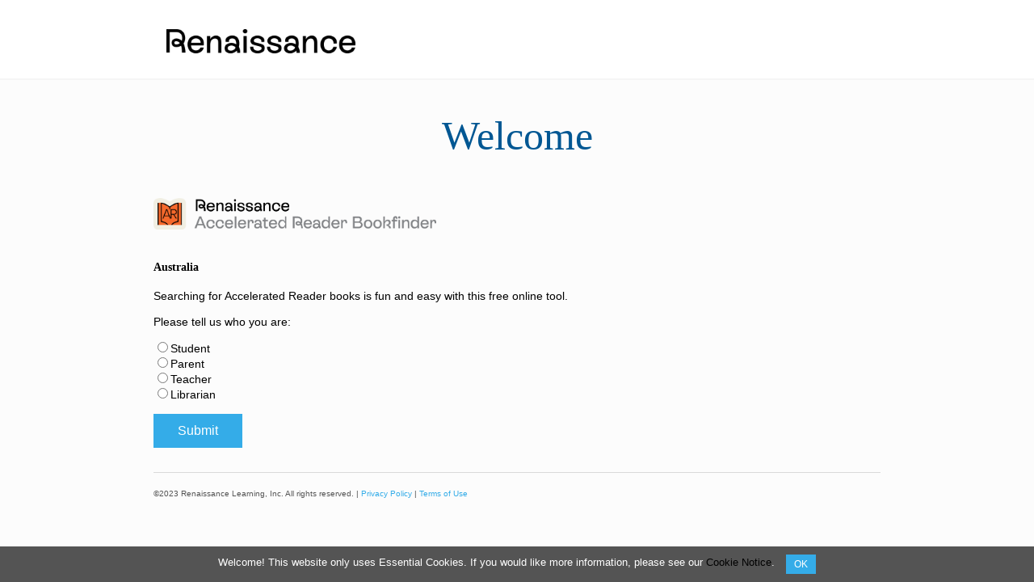

--- FILE ---
content_type: text/html; charset=utf-8
request_url: https://www.arbookfind.com.au/usertype.aspx?RedirectURL=%2Fadvanced.aspx
body_size: 7061
content:



<!DOCTYPE html PUBLIC "-//W3C//DTD XHTML 1.0 Transitional//EN" "http://www.w3.org/TR/xhtml1/DTD/xhtml1-transitional.dtd">

<html xmlns="http://www.w3.org/1999/xhtml" >
<head>
     <!-- Google Tag Manager -->

      <!-- End Google Tag Manager -->
        <!-- Global site tag (gtag.js) - Google Analytics --> 
<script async src=""https://www.googletagmanager.com/gtag/js?id=G-0MMEVHDL3K""></script> 
<script> 
    window.dataLayer = window.dataLayer || [];
    function gtag() { dataLayer.push(arguments); }
    gtag('js', new Date());

    gtag('config', 'G-0MMEVHDL3K'); 
</script>
    <script>!function () { window.semaphore = window.semaphore || [], window.ketch = function () { window.semaphore.push(arguments) }; var e = new URLSearchParams(document.location.search), o = e.has("property") ? e.get("property") : "arbookfind", n = document.createElement("script"); n.type = "text/javascript", n.src = "https://global.ketchcdn.com/web/v2/config/renaissance_learning/".concat(o, "/boot.js"), n.defer = n.async = !0, document.getElementsByTagName("head")[0].appendChild(n) }();</script>

  <title>
	Accelerated Reader Bookfinder AU - Welcome
</title><link id="css_stretch" href="css/stretch.css" rel="stylesheet" type="text/css" /><link id="css_styles" href="css/styles_AURL.css?cb=01102011a" rel="stylesheet" type="text/css" />

    <script language="javascript" type="text/javascript" src="/ClientScriptFiles/jquery-3.4.1.min.js"></script>
    <script language="javascript" type="text/javascript" src="/ClientScriptFiles/bookfinder.js?c=1.0.2"></script>

    <script language="javascript" type="text/javascript">
        $(document).ready(function () {
            showCookieAcceptanceBar();
        });
    </script>
</head>
<body>
   <!-- Google Tag Manager (noscript) -->
   <noscript><iframe src="https://www.googletagmanager.com/ns.html?id=GTM-PJ43MN"
   height="0" width="0" style="display:none;visibility:hidden"></iframe></noscript>
   <!-- End Google Tag Manager (noscript) -->
    <form name="form1" method="post" action="./usertype.aspx?RedirectURL=%2fadvanced.aspx" id="form1">
<div>
<input type="hidden" name="__VIEWSTATE" id="__VIEWSTATE" value="TielwJlu5vDneoTmfrqGNwbExJ8JGmesv3MdZDmz6seuQL5qQ/hzr8VUZfjNriLz9Bl140U9ibhTJXyAbZo/g6KNZV3X4xK7bI+YSEb4OerKKOkcDpd7quM5SaN/p/j+9nbliOyyylwggL5G8s2+hiuondqQrOeZ346yVTLtAuSywskGJ5eNjYZu4vQaKjDZYEYf3zV0OILTIAq6F8hJKFlYFiqQPPGN9Mv5HEBrI7PAtv7dF6sFYfM11y3w65smWMlhwzesCJetRwbDdJxUMRpujb3B4/xui5x6o8LHi63YFW8rnuEk+d3mqFaiaNKg4W20wz9oX0bXfNzbiANNOfr0dHnVbbw6Fp6DUFNorcuXkmGg4tkL9QWfR8Z31KZIwEASt+djW3j/LdSXiA7eEd48AcAMtD0xN+gxzKPlDst8TxAngFO6x/HVveUMKW2i/ETulOagR46eSD3Q0XlF9iL3l0Vof8liEAKXDF3k+PYDJYQUAyZPUVVDtYDVYP3/aObqQBRipYWqedEgbEp7q+1S74UIwoAyGawzHlFC7cKxust6JoRHKdx4liJ6DV1h" />
</div>

<div>

	<input type="hidden" name="__VIEWSTATEGENERATOR" id="__VIEWSTATEGENERATOR" value="859DED5A" />
	<input type="hidden" name="__EVENTVALIDATION" id="__EVENTVALIDATION" value="jhl32KuBYRi7jLEncLnlRVHMjdQTYH0lSuNfSOwnX6pDW8Z7o/9NpMkoGf1wuxf0tmpvr1bjwo1I51RAhVowHLpX6U+bbhnnhsasUSuKi0ZRg6PVnByflu8RiVrfZ1anHUcCTt+gOvqlWQzFMsoUwTDdVBlo9XVx6R+BlG5XkNijVbRwwA3MO+J8glrCKsbEh6DOMefbpysznl58hupo2g==" />
</div>

<table class="header-band-table" width="100%">
   <tr>
      <td>
         <table class="header-navigation-table" align="center">
            <tr>
               <td>
                  <img src="images/bookfinderlogo.png" id="imgBookFinderHeader" border="0" />
               </td>
               <td>
                  
               </td>
            </tr>      
         </table>
      </td>
   </tr>

</table>

<TABLE height="100%" cellSpacing=0 cellPadding=0 align=center border=0 class="body-footer-table">
  <TBODY>
  <TR>
    <TD>  

      <div><h1><span id="lblWelcomeHeader">Welcome</span></h1></div>

      <div id="UserTypeWindow">

         <table class="usertypewindow-form" align="left" border="0" cellspacing="0" cellpadding="0">
              <tr>
                <td class="BoldBlueHeader12">
                  <span id="lblWelcomeNote"><p><img src="images/Accelerated-Reader-BookFinder-Logo.png" class="ARBFSubLogo"><br><br><p style="font-family:expo-serif-pro,Georgia,serif; font-size:14px; font-weight:bold;">Australia</p><br>Searching for Accelerated Reader books is fun and easy with this free online tool.<br/><br/>Please tell us who you are:</p></span>
                </td> 
              </tr>
              
              <tr>
                <td>
                  <span class="UserTypeOptions"><input id="radStudent" type="radio" name="radUserType" value="radStudent" /><label for="radStudent">Student</label></span>
                </td>
              </tr>
              <tr>
                <td>
                  <span class="UserTypeOptions"><input id="radParent" type="radio" name="radUserType" value="radParent" /><label for="radParent">Parent</label></span>            
                </td>
              </tr>
              <tr>
                <td>
                  <span class="UserTypeOptions"><input id="radTeacher" type="radio" name="radUserType" value="radTeacher" /><label for="radTeacher">Teacher</label></span>                    
                </td>
              </tr>
              <tr>
                <td>
                  <span class="UserTypeOptions"><input id="radLibrarian" type="radio" name="radUserType" value="radLibrarian" /><label for="radLibrarian">Librarian</label></span>                    
                </td>
              </tr>
              <tr>
                <td>&nbsp;</td>
              </tr>
              <tr>
                <td>
                  <input type="submit" name="btnSubmitUserType" value="Submit" id="btnSubmitUserType" class="button" />
                </td>
                
              </tr>              
          </table>


          
      
      </div>


      <div class=footer><p>&copy;<span id="lblCopyrightDate">2023</span>&nbsp;<span id="lblCopyrightString">Renaissance Learning, Inc. All rights reserved. | <a  href="http://renaissance.com.au/about-us/privacy-policy" target="_blank">Privacy Policy</a> | <a  href="http://renaissance.com.au/About-Us/terms-of-use" target="_blank">Terms of Use</a></span> </p>
      <BR><BR>
      </div>
    </TD></TR></TBODY></TABLE>


    </form>

        

        <div id="cookie-notice" role="banner" class="cn-bottom bootstrap" style="color: rgb(255, 255, 255); background-color: rgb(84, 84, 84); display:none;">
            <div class="cookie-notice-container">
                <span id="cn-notice-text">Welcome! This website only uses Essential Cookies. If you would like more information, please see our <a href="https://www.renaissance.com/cookie-notice/" target="_blank">Cookie Notice</a>. </span>
                <a href="#" id="cn-accept-cookie" onclick="acceptCookies();" class="cn-set-cookie cn-button bootstrap button">OK</a>
            </div>
        </div>
</body>
</html>


--- FILE ---
content_type: text/css
request_url: https://www.arbookfind.com.au/css/stretch.css
body_size: 144
content:
/* These styles make the sidebar stretch to 100% height */
td.stretch {
	height: 100%;
}
#stretch {
	height:100%;
	background: #154377;
}

--- FILE ---
content_type: text/css
request_url: https://www.arbookfind.com.au/css/styles_AURL.css?cb=01102011a
body_size: 2199
content:
#content {padding-left: 16px;}
    #content a {
        color: #34ACE8;
        font-family: proxima-nova,"Helvetica Neue Light","Helvetica Neue",Helvetica,Arial,sans-serif;
        text-decoration: none;
    } /* color:#34ace8; */
#content a:hover {color: #34ace8; text-decoration: underline;}
#content a[disabled]{color:#808080; text-decoration:none; cursor:default;}

#UserTypeWindow
{
   overflow: hidden;
}

.results-nav-bar-top {padding: 7px 0px; }
.results-nav-bar-top td {font-size: 12px; }
.results-nav-bar-top a {cursor: pointer;}

.results-nav-bar-bottom {padding: 7px 0px; }
.results-nav-bar-bottom td {font-size: 12px; }
.results-nav-bar-bottom a {cursor: pointer;}
.results-container {
}

.ARBFSubLogo {width:350px;}
.body_bg .ARBFSubLogo {float:left;padding:25px 0px 25px 15px;}

html {overflow-y:scroll;}
html, body {
    background-color: #fcfcfc;
    font-family: proxima-nova,"Helvetica Neue Light","Helvetica Neue",Helvetica,Arial,sans-serif;
    margin: 0;
}
h1 {
    font-family: expo-serif-pro,Georgia,serif;
    font-weight: 400;
    text-align: center;
    color: #005793;
    font-size: 50px;
    margin-top: 40px;
}
h2, h3, h4 {
    font-family: expo-serif-pro,Georgia,serif;
    text-align: center;
}
p {font-size: 14px;	line-height: 22px;	color: #000;}
a {
    color: #000000;
    font-family: proxima-nova,"Helvetica Neue Light","Helvetica Neue",Helvetica,Arial,sans-serif;
    text-decoration: none;
} /* color:#34ace8; */
a:hover {color: #34ace8; text-decoration: underline;}
form {
    font-family: proxima-nova,"Helvetica Neue Light","Helvetica Neue",Helvetica,Arial,sans-serif;
    font-size: 14px;
    color: #000;
    margin-bottom: 20px;
}
sup {vertical-align: baseline; position: relative; top: -0.4em;}
.header-band-table {background-color:#fff; border-bottom-color: #F5F5F5; border-bottom-width: 2px; border-bottom-style: solid; height:83px;}
.header-navigation-table {background-color:#fff; margin: 0 auto; padding: 30px 0px 25px 0px; width:875px;}
.content-table {background-color:#fcfcfc; margin: 0 auto; padding:20px 0px 10px 0px;}
.user {text-align: center; padding-top:2px; padding-bottom:3px; background-color:#fcfcfc; height:40px;}
.user img {vertical-align: top;  margin-right: 3px; width:14px;}

ul.tab {list-style-type: none; margin: 0; padding: 0; overflow: hidden;}
ul.tab li {	float: left;	vertical-align: middle;	margin-bottom: 5px;	}
ul.tab li a {display: inline-block; color:#34ace8; text-align: center; padding-bottom:14px; margin: 0px 0px 0px 20px; text-decoration: none; font-size: 16px;} 
ul.tab li a:hover {color: #34ace8; background-image:url(../images/hover-line.png); background-position: bottom; background-repeat: no-repeat;}
ul.tab li #active {color: #34ACE8; background-image:url(../images/downward-arrow.png); background-position: bottom; background-repeat: no-repeat;}
.button {
    background-color: #34ace8;
    color: #ffffff;
    border: none;
    text-align: center;
    display: inline-block;
    font-family: proxima-nova,"Helvetica Neue Light","Helvetica Neue",Helvetica,Arial,sans-serif;
    font-size: 16px;
    cursor: pointer;
    vertical-align: top;
    padding: 12px 30px;
}
.button:hover {color: #ffffff; text-decoration: none;}
#quick-search-button-cell .button {margin-left:30px;}

.navigation-links{text-align: center; padding-left: 20px; padding-right: 20px; font-size: 13px;}
.sidebar-wrap {background-color: #E5E5E5; vertical-align: top; padding-bottom: 20px; }
.sidebar-content {padding-left: 15px; padding-right: 15px;}
.sidebar-content-header {font-size: 13px; font-weight: 500; line-height: 14px; margin-top: 8px;  margin-bottom:5px; padding-bottom: 3px; margin-right: 3px; color: #000000; border-bottom: solid 1px #545454;}
.RefinementSection {margin-top:10px;margin-bottom:2px; line-height:15px;}
.RefinementHeader {font-size:11px;}
.main-content {vertical-align: top; padding: 0px 0px 0px 20px;}
.quick-search-field {font-size: 16px; padding-left: 12px; width:100%; height: 41px; margin-right: 8px;}
#ellipses {margin-top: -10px; margin-bottom: 40px; font-size: 50px; text-align: center; color: #005793;}
.ad {text-align: center; padding-top: 5px;}

.book-result {margin: 20px 0px 15px 15px;}
.book-detail {padding: 0px 0px 10px 0px; }
.book-detail p {font-size: 12px; line-height: 17px; margin:3px 0px 13px 0px; padding:0px;}
#book-title {font-size: 15px; font-weight: 500; margin:0px; padding:0px;}
.footer {border-top: solid 1px #d9d9d9; padding-top: 10px; margin-top: 30px;}
    .footer p {
        font-family: proxima-nova,"Helvetica Neue Light","Helvetica Neue",Helvetica,Arial,sans-serif;
        font-size: 10px;
        color: #545454;
        text-align: left;
        line-height: 12px;
    }
.footer a {color:#34ace8 !important;}
.footer a:hover {text-decoration: underline;}

.header-navigation {background-color:#fff; margin: 0 auto; padding: 30px 0px 25px 0px;}

.keycode_text span {font-size: 10px; line-height: 14px; margin-top:10px; margin-bottom:10px;}
.lblBookGuideUserInfo, .bookguide-logout-link {font-size:11px;}
.RefinementItemList {font-size: 10px;}
.RefinementItemList a {color:#005793;}
.RefinementItemList a:hover {color: #34ace8;}
.sidebar_tab_top {padding-top:4px;}

.SubpageHeader {font-size:20px; font-weight:bold;}

.book_detail p {font-size: 12px; }
.book_detail p a {cursor: pointer;}

a[disabled]{color:#808080; text-decoration:none; cursor:default;}

#lblWelcomeNote p {Margin-Bottom:0px;}

.header-navigation-table a {
    color: #34ace8;
    font-family: proxima-nova,"Helvetica Neue Light","Helvetica Neue",Helvetica,Arial,sans-serif;
    text-decoration: none;
} 
.header-navigation-table a:hover {color: #34ace8; text-decoration: underline;}
.usertypewindow-form {width:600px;}
.body-footer-table {width:900px;}

#quick-search-button-cell {width:142px;} /*This width is the size of the search button AND the sum of the padding, border and margin width for the quick search button field.*/

.sub-nav-links {Padding-Left:5px;}
#quick-search-field {padding-bottom:12px;}
.quick-search-text {line-height:15px; font-size:12px;}

.hlHome {float:left;}


.cover-image-table p {font-size: 12px; line-height: 17px; margin: 3px 0px 13px 0px; padding: 0px; width:60px;}
.book-cover-image {width:75px; height:100px;}
.no-quiz-available-image {width:40px; height:60px;}

.detail-table {padding-top:15px;}
.book-detail-amazon {padding-bottom:10px;text-align:left;}
.book-detail-bookbag {padding-left:10px;padding-bottom:10px;}

.main-table {width:100%;}

.seperator {padding:5px 0px; height:1px;}


.divLegend {
    height: 10px;
    margin-left: 370px;
    margin-top: 5px;
    position: absolute;
}

.ISBNNotFound {padding-left: 12px;}
.titletable {margin-top: 10px;}

#cookie-notice {
    display: block;
    position: fixed;
    min-width: 100%;
    height: auto;
    z-index: 100000;
    font-size: 13px;
    line-height: 20px;
    left: 0;
    text-align: center;
    background-color: rgb(84,84,84);
    color: rgb(255,255,255);
}

.cn-bottom {
    bottom: 0;
}

.cookie-notice-container {
    padding: 10px;
    text-align: center;
    width: 100%;
    box-sizing: border-box;
}

.cn-button {
    margin-left: 10px;
    padding: 2px 10px;
    font-size: 12px;
}


.loader {
    position: absolute;
    left: 50%;
    border: 5px solid #f3f3f3; /* Light grey */
    border-top: 5px solid #545454; /* Blue */
    border-radius: 50%;
    width: 40px;
    height: 40px;
    animation: spin 1.25s linear infinite;
}

@keyframes spin {
    0% {
        transform: rotate(0deg);
    }

    100% {
        transform: rotate(360deg);
    }
}

--- FILE ---
content_type: application/javascript
request_url: https://www.arbookfind.com.au/ClientScriptFiles/bookfinder.js?c=1.0.2
body_size: 1377
content:
/*! Bookfinder.js v1.0.2 */

var a_Win = false;
var a_IE = false;
var a_Safari = false;
var a_Netscape = false;
var a_FireFox = false;

SetupBrowserVars();

function SetupBrowserVars()
{
   a_IE = navigator.userAgent.indexOf("MSIE") > -1 ? true:false;
   a_Win = navigator.platform.indexOf("Win") > -1 ? true:false;
   a_Safari = navigator.userAgent.indexOf("Safari") > -1 ? true:false;
   a_Netscape = navigator.userAgent.indexOf("Netscape") > -1 ? true:false;
   a_FireFox = navigator.userAgent.indexOf("Firefox") > -1 ? true:false;
} //end SetupBrowserVars

function ExpandHelp( in_URL )
{
   if( top )
   {
      launchHelpWindow( in_URL, top );
   }	
} //end ExpandHelp

function ShrinkHelp( in_WindowToClose )
{
   if( top )
   {
      closeHelpWindow( in_WindowToClose, top );
   }
} //end ShrinkHelp

function launchHelpWindow( in_URL, in_Window ) 
{
   if (screen) 
   {
      var a_Width = screen.availWidth;
      var a_Height = screen.availHeight;
      var a_HelpWidth = Math.round( a_Width / 4 );
      in_Window.moveTo(0,0);
      in_Window.resizeTo( a_Width - a_HelpWidth - 1, a_Height );

      if( (a_IE && a_Win) || a_Safari )
      {
         var a_HelpWin = window.open( in_URL ,'HelpWin','hotkeys=no,dependent=yes,menubar=no,resizable=yes,location=no,directories=no,titlebar=no,toolbar=no,scrollbars=yes' );
         a_HelpWin.resizeTo( a_HelpWidth, a_Height );
         a_HelpWin.moveTo( a_Width - a_HelpWidth , 0 );
      }
      else if( a_IE )
      {
         window.open( in_URL ,'HelpWin','width=' + (a_HelpWidth - 22) + ',height=' + a_Height + ',left=' + ( a_Width - a_HelpWidth + 10 ) + ',top=0,hotkeys=no,dependent=yes,menubar=no,resizable=yes,location=no,directories=no,titlebar=no,toolbar=no,scrollbars=yes' );
      }
      else if( a_Netscape )
      {
         window.open( in_URL ,'HelpWin','screenX=' + (a_Width - a_HelpWidth ) + ',screenY=0,outerWidth=' + a_HelpWidth + ',outerHeight=' + (a_Height - 20) + ',hotkeys=no,location=no,dependent=no,menubar=no,resizable=yes,titlebar=no,toolbar=no,scrollbars=yes' );
      }
      else 
      {
         window.open( in_URL ,'HelpWin','screenX=' + (a_Width - a_HelpWidth ) + ',screenY=0,outerWidth=' + a_HelpWidth + ',outerHeight=' + (a_Height - 20) + ',hotkeys=no,location=no,dependent=yes,menubar=no,resizable=yes,titlebar=no,toolbar=no,scrollbars=yes' );
      }
   }
} //end launchHelpWindow

function closeHelpWindow( in_WindowToClose, in_MainWindow )
{
   if (screen) 
   {
      in_MainWindow.moveTo(0,0);
      in_MainWindow.resizeTo( screen.availWidth, screen.availHeight );
   }  
   if( in_WindowToClose ) 
   {
      in_WindowToClose.close();
   }
} //end closeHelpWindow

function EnterKeyEvent(pEvent, pKeycodeValue)
{
   if(pEvent == 'keycodeentry' && pKeycodeValue != '')
   {
      document.forms[0].KeyCodeSubmitField.value = (pKeycodeValue == '' ? '-1' : pKeycodeValue)
   }
   else if(pEvent == 'gotopage' && pKeycodeValue != '')
   {
      document.forms[0].GoToPageHiddenField.value = (pKeycodeValue == '' ? '-1' : pKeycodeValue)
   }
} //end EnterKeyEvent

function saveScroll()
{
   var sScroll;
   sScroll = window.pageYOffset || document.documentElement.scrollTop || document.body.scrollTop || 0;
   document.forms[0].ctl00$__SAVESCROLL.value = sScroll;
} // end saveScroll

function restoreScroll()
{
   var sScroll = document.forms[0].ctl00$__SAVESCROLL.value;
   if (sScroll > 0)
   {
      window.scrollTo(0, sScroll);
   }
} // end restoreScroll

function showCookieAcceptanceBar()
{
    if (getCookie("cookie-notice-accepted") == "")
    {
        $("#cookie-notice").fadeIn(500);
    }
}

function acceptCookies()
{
    setCookie("cookie-notice-accepted", true, 31);
    $("#cookie-notice").fadeOut(500);
}

function setCookie(cname, cvalue, exdays)
{
    var d = new Date();
    d.setTime(d.getTime() + (exdays * 24 * 60 * 60 * 1000));
    var expires = "expires=" + d.toUTCString();
    document.cookie = cname + "=" + cvalue + ";" + expires;
}

function getCookie(cname) {
    var name = cname + "=";
    var decodedCookie = decodeURIComponent(document.cookie);
    var ca = decodedCookie.split(';');
    for (var i = 0; i < ca.length; i++) {
        var c = ca[i];
        while (c.charAt(0) == ' ') {
            c = c.substring(1);
        }
        if (c.indexOf(name) == 0) {
            return c.substring(name.length, c.length);
        }
    }
    return "";
}